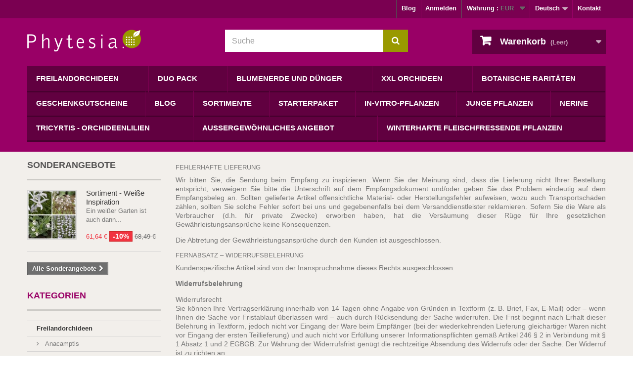

--- FILE ---
content_type: text/html; charset=utf-8
request_url: https://www.phytesia-orchids.com/de/content/30-politique-de-retour-et-remboursement
body_size: 15553
content:
<!DOCTYPE HTML> <!--[if lt IE 7]><html class="no-js lt-ie9 lt-ie8 lt-ie7 " lang="de"><![endif]--> <!--[if IE 7]><html class="no-js lt-ie9 lt-ie8 ie7" lang="de"><![endif]--> <!--[if IE 8]><html class="no-js lt-ie9 ie8" lang="de"><![endif]--> <!--[if gt IE 8]><html class="no-js ie9" lang="de"><![endif]--><html lang="de"><head><meta charset="utf-8"/><title>Rücksendungen und Erstattungen - Phytesia</title><meta name="description" content="Kundenspezifische Artikel sind von der Inanspruchnahme dieses Rechts ausgeschlossen."/><meta name="generator" content="PrestaShop"/><meta name="robots" content="index,follow"/><meta name="viewport" content="width=device-width, minimum-scale=0.25, maximum-scale=1.6, initial-scale=1.0"/><meta name="apple-mobile-web-app-capable" content="yes"/><link rel="icon" type="image/vnd.microsoft.icon" href="/img/favicon.ico?1763668867"/><link rel="shortcut icon" type="image/x-icon" href="/img/favicon.ico?1763668867"/><link rel="stylesheet" href="https://www.phytesia-orchids.com/themes/phytesia/cache/v_195_4ddf318ec15eff26d1e29fd0fe9df911_all.css" type="text/css" media="all"/> <meta property="fb:app_id" content="730379787079501"/><div id="fb-root"></div><meta property="og:type" content="website" /><meta property="og:title" content="R&uuml;cksendungen und Erstattungen" /><meta property="og:image" content="http://www.phytesia-orchids.comhttps://www.phytesia-orchids.com/img/prestashop-logo-1474449812.jpg" /><meta property="og:site_name" content="Phytesia" /><meta property="og:description" content="Kundenspezifische Artikel sind von der Inanspruchnahme dieses Rechts ausgeschlossen." /><meta property="og:url" content="http://www.phytesia-orchids.com/de/content/30-politique-de-retour-et-remboursement" />    <div id="tracker" style="display:none;" hidden="hidden"></div><meta name="facebook-domain-verification" content="phytesia-orchids.com" />  <!--[if IE 8]> 
<script src="https://oss.maxcdn.com/libs/html5shiv/3.7.0/html5shiv.js"></script> 
<script src="https://oss.maxcdn.com/libs/respond.js/1.3.0/respond.min.js"></script> <![endif]-->  </head><body id="cms" class="cms cms-30 cms-politique-de-retour-et-remboursement hide-right-column lang_de"> <noscript> <iframe src="//www.googletagmanager.com/ns.html?id=GTM-WX3QW6" height="0" width="0" style="display:none;visibility:hidden"></iframe> </noscript>  <div id="page"><div class="header-container"> <header id="header"><div class="banner"><div class="container"><div class="row"></div></div></div><div class="nav"><div class="container"><div class="row"> <nav><div id="contact-link"> <a href="https://www.phytesia-orchids.com/de/contactez-nous" title="Contact Us">Kontakt</a></div><div id="languages-block-top" class="languages-block"><div class="current"> <span>Deutsch</span></div><ul id="first-languages" class="languages-block_ul toogle_content"><li > <a href="https://www.phytesia-orchids.com/fr/content/30-politique-de-retour-et-remboursement" title="Français (French)"> <span>Français</span> </a></li><li class="selected"> <span>Deutsch</span></li><li > <a href="https://www.phytesia-orchids.com/nl/content/30-politique-de-retour-et-remboursement" title="Nederlands (Dutch)"> <span>Nederlands</span> </a></li><li > <a href="https://www.phytesia-orchids.com/en/content/30-politique-de-retour-et-remboursement" title="English (United States)"> <span>English</span> </a></li><li > <a href="https://www.phytesia-orchids.com/it/content/30-politique-de-retour-et-remboursement" title="Italien"> <span>Italien</span> </a></li></ul></div><div id="currencies-block-top"><form id="setCurrency" action="/de/content/30-politique-de-retour-et-remboursement" method="post"><div class="current"> <input type="hidden" name="id_currency" id="id_currency" value=""/> <input type="hidden" name="SubmitCurrency" value="" /> <span class="cur-label">Währung :</span> <strong>EUR</strong></div><ul id="first-currencies" class="currencies_ul toogle_content"><li > <a href="javascript:setCurrency(2);" rel="nofollow" title="British Pounds"> British Pounds </a></li><li > <a href="javascript:setCurrency(3);" rel="nofollow" title="Croatian Kuna"> Croatian Kuna </a></li><li class="selected"> <a href="javascript:setCurrency(1);" rel="nofollow" title="Euro"> Euro </a></li></ul></form></div><div class="header_user_info"> <a class="login" href="https://www.phytesia-orchids.com/de/mein-konto" rel="nofollow" title="Anmelden zu Ihrem Kundenbereich"> Anmelden </a></div><div class="prestablog-nav-top"> <a href="https://www.phytesia-orchids.com/de/blog"> Blog </a></div></nav></div></div></div><div><div class="container"><div class="row"><div id="header_logo"> <a href="http://www.phytesia-orchids.com/" title="Phytesia"> <img class="logo img-responsive" src="https://www.phytesia-orchids.com/themes/phytesia/img/phytesia-neg.png" alt="Phytesia" width="230" height="45"/> </a></div><div id="search_block_top" class="col-sm-4 clearfix"><form id="searchbox" method="get" action="https://www.phytesia-orchids.com/de/recherche" > <input type="hidden" name="controller" value="search" /> <input type="hidden" name="orderby" value="position" /> <input type="hidden" name="orderway" value="desc" /> <input class="search_query form-control" type="text" id="search_query_top" name="search_query" placeholder="Suche" value="" /> <button type="submit" name="submit_search" class="btn btn-default button-search"> <span>Suche</span> </button></form></div><div class="col-sm-4 clearfix"><div class="shopping_cart"> <a href="https://www.phytesia-orchids.com/de/commande-rapide" title="Zum Warenkorb" rel="nofollow"> <b>Warenkorb</b> <span class="ajax_cart_quantity unvisible">0</span> <span class="ajax_cart_product_txt unvisible">Artikel</span> <span class="ajax_cart_product_txt_s unvisible">Artikel</span> <span class="ajax_cart_total unvisible"> </span> <span class="ajax_cart_no_product">(Leer)</span> </a><div class="cart_block block exclusive"><div class="block_content"><div class="cart_block_list"><p class="cart_block_no_products"> Keine Artikel</p><div class="cart-prices"><div class="cart-prices-line first-line"> <span class="price cart_block_shipping_cost ajax_cart_shipping_cost"> versandkostenfrei </span> <span> Versand </span></div><div class="cart-prices-line"> <span class="price cart_block_tax_cost ajax_cart_tax_cost">0,00 €</span> <span>MwSt.</span></div><div class="cart-prices-line last-line"> <span class="price cart_block_total ajax_block_cart_total">0,00 €</span> <span>Gesamt</span></div></div><p class="cart-buttons"> <a id="button_order_cart" class="btn btn-default button button-small" href="https://www.phytesia-orchids.com/de/commande-rapide" title="Warenkorb anzeigen" rel="nofollow"> <span> Warenkorb anzeigen<i class="icon-chevron-right right"></i> </span> </a></p></div></div></div></div></div><div id="layer_cart"><div class="clearfix"><div class="layer_cart_product col-xs-12 col-md-6"> <span class="cross" title="Fenster schließen"></span><h2> <i class="icon-ok"></i>Artikel wurde in den Korb gelegt</h2><div class="product-image-container layer_cart_img"></div><div class="layer_cart_product_info"> <span id="layer_cart_product_title" class="product-name"></span> <span id="layer_cart_product_attributes"></span><div> <strong class="dark">Menge</strong> <span id="layer_cart_product_quantity"></span></div><div> <strong class="dark">Gesamt</strong> <span id="layer_cart_product_price"></span></div></div></div><div class="layer_cart_cart col-xs-12 col-md-6"><h2> <span class="ajax_cart_product_txt_s unvisible"> Sie haben <span class="ajax_cart_quantity">0</span> Artikel in Ihrem Warenkorb. </span> <span class="ajax_cart_product_txt "> Es gibt 1 Artikel in Ihrem Warenkorb. </span></h2><div class="layer_cart_row"> <strong class="dark"> Gesamt Artikel </strong> <span class="ajax_block_products_total"> </span></div><div class="layer_cart_row"> <strong class="dark"> Versandkosten&nbsp; </strong> <span class="ajax_cart_shipping_cost"> versandkostenfrei </span></div><div class="layer_cart_row"> <strong class="dark">MwSt.</strong> <span class="price cart_block_tax_cost ajax_cart_tax_cost">0,00 €</span></div><div class="layer_cart_row"> <strong class="dark"> Gesamt </strong> <span class="ajax_block_cart_total"> </span></div><div class="button-container"> <span class="continue btn btn-default button exclusive-medium" title="Einkauf fortsetzen"> <span> <i class="icon-chevron-left left"></i>Einkauf fortsetzen </span> </span> <a class="btn btn-default button button-medium" href="https://www.phytesia-orchids.com/de/commande-rapide" title="Zur Kasse" rel="nofollow"> <span> Zur Kasse<i class="icon-chevron-right right"></i> </span> </a></div></div></div><div class="crossseling"></div></div><div class="layer_cart_overlay"></div><div id="block_top_menu" class="sf-contener clearfix col-lg-12"><div class="cat-title">Kategorien</div><ul class="sf-menu clearfix menu-content"><li><a href="https://www.phytesia-orchids.com/de/30-freilandorchideen" title="Freilandorchideen">Freilandorchideen</a><ul><li><a href="https://www.phytesia-orchids.com/de/49-anacamptis" title="Anacamptis">Anacamptis</a></li><li><a href="https://www.phytesia-orchids.com/de/17-bletilla" title="Bletilla">Bletilla</a></li><li><a href="https://www.phytesia-orchids.com/de/18-calanthe" title="Calanthe">Calanthe</a></li><li><a href="https://www.phytesia-orchids.com/de/19-calopogon" title="Calopogon">Calopogon</a></li><li><a href="https://www.phytesia-orchids.com/de/31-coeloglossum" title="Coeloglossum">Coeloglossum</a></li><li><a href="https://www.phytesia-orchids.com/de/20-cypripedium-frauenschuh" title="Cypripedium - Frauenschuh">Cypripedium - Frauenschuh</a></li><li><a href="https://www.phytesia-orchids.com/de/21-cypripedium-hybriden-" title="Cypripedium Hybriden ">Cypripedium Hybriden </a></li><li><a href="https://www.phytesia-orchids.com/de/22-dactylorhiza-knabenkraut" title="Dactylorhiza - Knabenkraut">Dactylorhiza - Knabenkraut</a></li><li><a href="https://www.phytesia-orchids.com/de/23-epipactis-stendelwurz" title="Epipactis - Stendelwurz">Epipactis - Stendelwurz</a></li><li><a href="https://www.phytesia-orchids.com/de/50-goodyera-netzblatt" title="Goodyera - Netzblatt ">Goodyera - Netzblatt </a></li><li><a href="https://www.phytesia-orchids.com/de/24-gymnadenia-hendelwurz" title="Gymnadenia - Hendelwurz">Gymnadenia - Hendelwurz</a></li><li><a href="https://www.phytesia-orchids.com/de/36-himantoglossum" title="Himantoglossum">Himantoglossum</a></li><li><a href="https://www.phytesia-orchids.com/de/32-listera" title="Listera">Listera</a></li><li><a href="https://www.phytesia-orchids.com/de/46-ophrys-ragwurz" title="Ophrys - Ragwurz">Ophrys - Ragwurz</a></li><li><a href="https://www.phytesia-orchids.com/de/25-orchis-knabenkraut" title="Orchis - Knabenkraut">Orchis - Knabenkraut</a></li><li><a href="https://www.phytesia-orchids.com/de/33-platanthera-kuckucksblume-waldhyazinthe" title="Platanthera - Kuckucksblume - Waldhyazinthe">Platanthera - Kuckucksblume - Waldhyazinthe</a></li><li><a href="https://www.phytesia-orchids.com/de/26-pleione-tibetorchidee" title="Pleione - Tibetorchidee">Pleione - Tibetorchidee</a></li><li><a href="https://www.phytesia-orchids.com/de/27-pogonia-moorpogonie" title="Pogonia - Moorpogonie">Pogonia - Moorpogonie</a></li><li><a href="https://www.phytesia-orchids.com/de/42-serapia-zungenstendel" title="Serapia - Zungenstendel">Serapia - Zungenstendel</a></li><li><a href="https://www.phytesia-orchids.com/de/28-spiranthes-drehwurz" title="Spiranthes - Drehwurz">Spiranthes - Drehwurz</a></li></ul></li><li><a href="https://www.phytesia-orchids.com/de/35-duo-pack" title="Duo Pack">Duo Pack</a></li><li><a href="https://www.phytesia-orchids.com/de/29-blumenerde-und-duenger" title="Blumenerde und Dünger ">Blumenerde und Dünger </a></li><li><a href="https://www.phytesia-orchids.com/de/39-xxl-orchideen" title="XXL Orchideen">XXL Orchideen</a></li><li><a href="https://www.phytesia-orchids.com/de/48-botanische-raritaeten" title="Botanische Raritäten ">Botanische Raritäten </a></li><li><a href="https://www.phytesia-orchids.com/de/40-geschenkgutscheine" title="Geschenkgutscheine">Geschenkgutscheine</a></li><li><a href="https://phytesia-orchids.com/de/blog" onclick="return !window.open(this.href);" title="Blog">Blog</a></li><li><a href="https://www.phytesia-orchids.com/de/34-sortimente" title="Sortimente">Sortimente</a></li><li><a href="https://www.phytesia-orchids.com/de/47-starterpaket" title="Starterpaket">Starterpaket</a></li><li><a href="https://www.phytesia-orchids.com/de/55-in-vitro-pflanzen" title="In-vitro-Pflanzen">In-vitro-Pflanzen</a></li><li><a href="https://www.phytesia-orchids.com/de/53-junge-pflanzen" title="Junge Pflanzen">Junge Pflanzen</a></li><li><a href="https://www.phytesia-orchids.com/de/52-nerine" title="Nerine">Nerine</a></li><li><a href="https://www.phytesia-orchids.com/de/54-tricyrtis-orchideenlilien" title="Tricyrtis - Orchideenlilien">Tricyrtis - Orchideenlilien</a></li><li><a href="https://www.phytesia-orchids.com/de/44-aussergewoehnliches-angebot" title="Außergewöhnliches Angebot">Außergewöhnliches Angebot</a></li><li><a href="https://www.phytesia-orchids.com/de/56-winterharte-fleischfressende-pflanzen" title="Winterharte fleischfressende Pflanzen">Winterharte fleischfressende Pflanzen</a></li></ul></div><div class="bootstrap"></div></div></div></div> </header></div><div class="columns-container"><div id="columns" class="container"><div id="slider_row" class="row"><div id="top_column" class="center_column col-xs-12 col-sm-12"></div></div><div class="row"><div id="left_column" class="column col-xs-12 col-sm-3"><div id="special_block_right" class="block"><p class="title_block"> <a href="https://www.phytesia-orchids.com/de/Sonderangebote" title="Sonderangebote"> Sonderangebote </a></p><div class="block_content products-block"><ul><li class="clearfix"> <a class="products-block-image" href="https://www.phytesia-orchids.com/de/sortimente/225-sortiment-weisse-inspiration.html"> <img class="replace-2x img-responsive" src="https://www.phytesia-orchids.com/1591-small_default/sortiment-weisse-inspiration.jpg" alt="Sortiment - Weiße Inspiration" title="Sortiment - Weiße Inspiration" /> </a><div class="product-content"><h5> <a class="product-name" href="https://www.phytesia-orchids.com/de/sortimente/225-sortiment-weisse-inspiration.html" title="Sortiment - Weiße Inspiration"> Sortiment - Weiße Inspiration </a></h5><p class="product-description"> Ein weißer Garten ist auch dann...</p><div class="price-box"> <span class="price special-price"> 61,64 € </span> <span class="price-percent-reduction">-10%</span> <span class="old-price"> 68,49 € </span></div></div></li></ul><div> <a class="btn btn-default button button-small" href="https://www.phytesia-orchids.com/de/Sonderangebote" title="Alle Sonderangebote"> <span>Alle Sonderangebote<i class="icon-chevron-right right"></i></span> </a></div></div></div><div id="categories_block_left" class="block"><h2 class="title_block"> Kategorien</h2><div class="block_content"><ul class="tree "><li > <a href="https://www.phytesia-orchids.com/de/30-freilandorchideen" title="Entdecken Sie das Beste der Freilandorchideen: Anacamptis, Bletilla, Calanthe, Cypripedium, Dactylorhiza, Epipactis, Gymnadenia, Ophrys, Orchis, Pleione, Pogonia, Serapia, Spiranthes....."> Freilandorchideen </a><ul><li > <a href="https://www.phytesia-orchids.com/de/49-anacamptis" title="Die Gattung Anacamptis ist in Europa weit verbreitet und umfasst lichtliebende Arten, von denen einige trockene Kalkböden und andere feuchte Überschwemmungswiesen oder Torfmoore bevorzugen."> Anacamptis </a></li><li > <a href="https://www.phytesia-orchids.com/de/17-bletilla" title="Die auch als&nbsp; Japan-Orchidee &nbsp;bezeichnete,&nbsp; Bletilla&nbsp; ist eine Gattung von&nbsp; Freilandorchideen , welche aus dem ostasiatischen Raum stammt und aus bis zu 9 Arten besteht.&nbsp; Perfekt für &#039;Anfänger&#039; &nbsp; geeignet gehört sie zu denjenigen terrestrischen Orchideen, die sehr leicht im Garten gehalten werden können.&nbsp;&nbsp; &nbsp; &nbsp; &nbsp; &nbsp; &nbsp; &nbsp; &nbsp; &nbsp; &nbsp;&nbsp;"> Bletilla </a></li><li > <a href="https://www.phytesia-orchids.com/de/18-calanthe" title="Calanthe sind in Japan wegen ihrer scheinbar unendlichen Farbvielfalt sehr beliebte Gartenorchideen.&nbsp; Einige Arten verfügen darüber hinaus über einen sehr angenehmen Duft. Calanthe sind eine ausgezeichnete Wahl für die Kultivierung in einem Topf auf der Terrasse, da sie die längste Blütezeit unter den Staudenorchideen aufweisen.&nbsp;"> Calanthe </a></li><li > <a href="https://www.phytesia-orchids.com/de/19-calopogon" title=""> Calopogon </a></li><li > <a href="https://www.phytesia-orchids.com/de/31-coeloglossum" title=""> Coeloglossum </a></li><li > <a href="https://www.phytesia-orchids.com/de/20-cypripedium-frauenschuh" title="Cypripedium sind die kälteresistentesten Gartenorchideen. Die meisten Arten überstehen Temperaturen von unter -30°C ohne Bedenken."> Cypripedium - Frauenschuh </a></li><li > <a href="https://www.phytesia-orchids.com/de/21-cypripedium-hybriden-" title="Cypripedium-Hybriden sind das Ergebnis der Kreuzung von 2 wilden oder botanischen Arten und zeichnen sich in der Regel durch erhöhte Vitalität (Hybride Vitalität) aus.&nbsp;Sie vermehren sich sowohl in Pflanztöpfen als auch im Garten sehr schnell und eignen sich ideal für Anfänger oder für all diejenigen, die schnell große Beete haben möchten."> Cypripedium Hybriden </a></li><li > <a href="https://www.phytesia-orchids.com/de/22-dactylorhiza-knabenkraut" title="Dactylorhiza sind terrestrische Orchideen, die in vielen Teilen Europas wild verbreitet sind. Sie sind sehr robust und verfügen über eine ausgezeichnete Frosthärte."> Dactylorhiza - Knabenkraut </a></li><li > <a href="https://www.phytesia-orchids.com/de/23-epipactis-stendelwurz" title="Epipactis sind winterharte und leicht zu kultivierende Erdorchideen, die von Ende Mai bis Juli orchideentypische Blütenschäfte in variablen Farben zeigen. Epipactis gehören zu den am stärksten wuchernden Orchideen.&nbsp;"> Epipactis - Stendelwurz </a></li><li > <a href="https://www.phytesia-orchids.com/de/50-goodyera-netzblatt" title="Die Gattung Goodyera, allgemein als Jadeorchideen bekannt, ist eine Gattung terrestrischer Orchideen mit etwa 100 Arten, von denen nur eine in Europa heimisch ist."> Goodyera - Netzblatt </a></li><li > <a href="https://www.phytesia-orchids.com/de/24-gymnadenia-hendelwurz" title="Gymnadenia sind wilde Orchideen, die auf dem europäischen Kontinent sehr häufig vorkommen."> Gymnadenia - Hendelwurz </a></li><li > <a href="https://www.phytesia-orchids.com/de/36-himantoglossum" title="Himantoglossum ist eine Gattung von Erdorchideen, die in Europa, Südwestasien und Nordafrika beheimatet sind."> Himantoglossum </a></li><li > <a href="https://www.phytesia-orchids.com/de/32-listera" title=""> Listera </a></li><li > <a href="https://www.phytesia-orchids.com/de/46-ophrys-ragwurz" title="Als europäische Orchideen von bescheidener Größe gehören die Ophrys zu den am höchsten entwickelten Orchideen.&nbsp; Eine Koevolution der Blume und ihres Bestäubers hat dazu geführt, dass die Orchidee wie ein Insekt aussieht!"> Ophrys - Ragwurz </a></li><li > <a href="https://www.phytesia-orchids.com/de/25-orchis-knabenkraut" title="Diese hauptsächlich europäische Gattung enthält Arten mit sehr unterschiedlichen Formen und Farben. Aus ihrer Blattrosette entspringt ein dichter Blütenstand, der aus spektakulären, zart geschnittenen Blüten besteht. Orchis haben eine Sommerruhe, während des Sommers ist keine Vegetation zu sehen."> Orchis - Knabenkraut </a></li><li > <a href="https://www.phytesia-orchids.com/de/33-platanthera-kuckucksblume-waldhyazinthe" title="Platanthera ist eine Gattung terrestrischer Orchideen mit etwa 100 Arten, die in den gemäßigten Zonen Nordamerikas, Europas, Asiens und Nordafrikas verbreitet sind."> Platanthera - Kuckucksblume - Waldhyazinthe </a></li><li > <a href="https://www.phytesia-orchids.com/de/26-pleione-tibetorchidee" title="Pleione sind reizende, im Frühjahr blühende Orchideen, die sich recht einfach kultivieren lassen, wenn man einen geschützten Garten oder Balkon hat. Obwohl diese Orchideen klein sind, haben sie Blüten, die durch ihre Größe (bis zu 15 cm) oder ihre Farben sehr beeindruckend sind."> Pleione - Tibetorchidee </a></li><li > <a href="https://www.phytesia-orchids.com/de/27-pogonia-moorpogonie" title="Pogonia sind Wasserorchideen, die sehr frostbeständig sind. Sie werden die feuchten Bereiche Ihres Gartens schätzen (Teich, Bachufer, ...).&nbsp;"> Pogonia - Moorpogonie </a></li><li > <a href="https://www.phytesia-orchids.com/de/42-serapia-zungenstendel" title="Serapia sind wunderschöne europäische Orchideen, die im Mittelmeerraum endemisch sind. Obwohl sie recht unbekannt sind, findet man sie regelmäßig in Frankreich und anderen Mittelmeerländern. Die Gattung Serapia umfasst mehr als 20 Arten, von denen viele duftend sind."> Serapia - Zungenstendel </a></li><li class="last"> <a href="https://www.phytesia-orchids.com/de/28-spiranthes-drehwurz" title="Die Spiranthes bilden eine besonders originelle Gruppe von Erdorchideen. Die Morphologie ihres spiralförmigen, flechtartigen Blütenstandes macht sie besonders anmutig und elegant."> Spiranthes - Drehwurz </a></li></ul></li><li > <a href="https://www.phytesia-orchids.com/de/29-blumenerde-und-duenger" title="Wie pflanzt und pflegt man eine Gartenorchidee richtig? Entdecken Sie unsere Erden, Substrate und Dünger für die Pflege von Freilandorchideen in Ihrem Garten..... &nbsp;"> Blumenerde und Dünger </a></li><li > <a href="https://www.phytesia-orchids.com/de/39-xxl-orchideen" title="Orchideen dieser Kategorie (XXL) sind außergewöhnlich große motive. XXL-Orchideen haben&nbsp; mindestens 6 bis 8 Blütentriebe . Sie werden schon im ersten Jahr für eine außergewöhnliche Blüte sorgen."> XXL Orchideen </a></li><li > <a href="https://www.phytesia-orchids.com/de/34-sortimente" title="Sortimente von Gartenorchideen sind vorübergehend verfügbar, um Ihnen bei der Auswahl von Sorten mit komplementären Farben und Tönen zu helfen oder Ihnen lange Blütezeiten zu bieten."> Sortimente </a></li><li > <a href="https://www.phytesia-orchids.com/de/48-botanische-raritaeten" title="Die Orchideen in dieser Kategorie sind botanische Sorten, die extrem selten sind. Einige von ihnen sind empfindliche Pflanzen, die weniger tolerant sind als die Orchideen der Kategorie &quot;Easy Garden&quot;. Sie richten sich eher an ein Publikum von Kennern..."> Botanische Raritäten </a></li><li > <a href="https://www.phytesia-orchids.com/de/47-starterpaket" title="Um Ihnen bei der Auswahl der richtigen Gartenorchidee zu helfen, bieten wir Ihnen eine Reihe von &quot;Starter-Kits&quot; an, die für verschiedene häufig vorkommende Umgebungen geeignet sind. So sollten Sie die idealen Sorten für Ihren Garten finden..."> Starterpaket </a></li><li > <a href="https://www.phytesia-orchids.com/de/35-duo-pack" title="Wenn Sie ein Duo-Pack Gartenorchideen kaufen, erhalten Sie die zweite Pflanze für nur 5,00 Euro..."> Duo Pack </a></li><li > <a href="https://www.phytesia-orchids.com/de/40-geschenkgutscheine" title="Die Phytesia-Geschenkgutscheine (30 bis 150 €), eine einfache Möglichkeit, mit einem einzigartigen Geschenk Freude zu bereiten. Der Empfänger des Geschenkgutscheins wählt selbst die gewünschten Sorten von Gartenorchideen zu einem für ihn passenden Zeitpunkt aus."> Geschenkgutscheine </a></li><li > <a href="https://www.phytesia-orchids.com/de/52-nerine" title="In dieser Kategorie bieten wir gelegentlich andere seltene Pflanzensorten in traditionellen Gartencentern an..."> Nerine </a></li><li > <a href="https://www.phytesia-orchids.com/de/44-aussergewoehnliches-angebot" title="Sonderangebot von&nbsp; 30 % auf die unten aufgeführten Sorten... Um diesen Rabatt zu erhalten, geben Sie &nbsp;bei Ihrer Bestellung den Code „ PHYTESIA30 ” im Feld „Rabattgutschein” ein..."> Außergewöhnliches Angebot </a></li><li > <a href="https://www.phytesia-orchids.com/de/53-junge-pflanzen" title="In dieser Kategorie bieten wir Jungpflanzen an, die in 9-cm-Töpfen gezüchtet werden. Diese Pflanzen müssen noch 1 oder 2 Jahre weiter kultiviert werden, bevor sie die Blühgröße erreichen."> Junge Pflanzen </a></li><li > <a href="https://www.phytesia-orchids.com/de/54-tricyrtis-orchideenlilien" title="Tricyrtis oder Orchideenlilien sind wunderschöne Blumen für Beete im Spätsommer und Herbst (Blütezeit August bis Oktober)."> Tricyrtis - Orchideenlilien </a></li><li > <a href="https://www.phytesia-orchids.com/de/55-in-vitro-pflanzen" title="In dieser Kategorie bieten wir In-vitro-Sämlinge aus unserem Labor......"> In-vitro-Pflanzen </a></li><li class="last"> <a href="https://www.phytesia-orchids.com/de/56-winterharte-fleischfressende-pflanzen" title="In dieser Kategorie bieten wir winterharte fleischfressende Pflanzen an, die an das europäische Klima angepasst sind. Hierbei handelt es sich um Moorbeetpflanzen, die sich hervorragend als Begleiter für varietät von Dactylorhiza und Sumpfporst eignen."> Winterharte fleischfressende Pflanzen </a></li></ul></div></div><div id="new-products_block_right" class="block products_block"><h4 class="title_block"> <a href="https://www.phytesia-orchids.com/de/neue-produkte" title="Neue Artikel">Neue Artikel</a></h4><div class="block_content products-block"><ul class="products"></ul><div> <a href="https://www.phytesia-orchids.com/de/neue-produkte" title="Alle neuen Artikel" class="btn btn-default button button-small"><span>Alle neuen Artikel<i class="icon-chevron-right right"></i></span></a></div></div></div><div class="block"><h4><a href="/index.php?fc=module&module=faq&controller=default" title="Frequently asked questions">FAQ</a></h4><div class="block_content"> Avez vous besoin d'aide ? <a href="/index.php?fc=module&module=faq&controller=default" title="Page des FAQ">Consultez notre page dédiée aux FAQ.</a></div></div></div><div id="center_column" class="center_column col-xs-12 col-sm-9"><div class="rte"><h5>FEHLERHAFTE LIEFERUNG</h5><p>Wir bitten Sie, die Sendung beim Empfang zu inspizieren. Wenn Sie der Meinung sind, dass die Lieferung nicht Ihrer Bestellung entspricht, verweigern Sie bitte die Unterschrift auf dem Empfangsdokument und/oder geben Sie das Problem eindeutig auf dem Empfangsbeleg an. Sollten gelieferte Artikel offensichtliche Material- oder Herstellungsfehler aufweisen, wozu auch Transportschäden zählen, sollten Sie solche Fehler sofort bei uns und gegebenenfalls bei dem Versanddienstleister reklamieren. Sofern Sie die Ware als Verbraucher (d.h. für private Zwecke) erworben haben, hat die Versäumung dieser Rüge für Ihre gesetzlichen Gewährleistungsansprüche keine Konsequenzen.</p><p>Die Abtretung der Gewährleistungsansprüche durch den Kunden ist ausgeschlossen.</p><h5>FERNABSATZ – WIDERRUFSBELEHRUNG</h5><p>Kundenspezifische Artikel sind von der Inanspruchnahme dieses Rechts ausgeschlossen.</p><p><strong>Widerrufsbelehrung</strong></p><p>Widerrufsrecht<br />Sie können Ihre Vertragserklärung innerhalb von 14 Tagen ohne Angabe von Gründen in Textform (z. B. Brief, Fax, E-Mail) oder – wenn Ihnen die Sache vor Fristablauf überlassen wird – auch durch Rücksendung der Sache widerrufen. Die Frist beginnt nach Erhalt dieser Belehrung in Textform, jedoch nicht vor Eingang der Ware beim Empfänger (bei der wiederkehrenden Lieferung gleichartiger Waren nicht vor Eingang der ersten Teillieferung) und auch nicht vor Erfüllung unserer Informationspflichten gemäß Artikel 246 § 2 in Verbindung mit § 1 Absatz 1 und 2 EGBGB. Zur Wahrung der Widerrufsfrist genügt die rechtzeitige Absendung des Widerrufs oder der Sache. Der Widerruf ist zu richten an:</p><p><strong>Widerrufsfolgen</strong><br />Im Falle eines wirksamen Widerrufs sind die beiderseits empfangenen Leistungen zurückzugewähren und ggf. erfolgte Nutzung (z. B. Zinsen) herauszugeben. Können Sie uns die empfangene Leistung sowie Nutzungen (z. B. Gebrauchsvorteile) nicht oder teilweise nicht oder nur in verschlechtertem Zustand zurückgewähren beziehungsweise herausgeben, müssen Sie uns insoweit Wertersatz leisten. Für die Verschlechterung der Sache und für erfolgte Nutzung müssen Sie Wertersatz nur leisten, soweit die Nutzung oder Verschlechterung auf einen Umgang mit der Sache zurückzuführen ist, der über die Prüfung der Eigenschaften und der Funktionsweise hinausgeht. Wertersatz für erfolgte Nutzung müssen Sie nur leisten, soweit Sie die Ware in einer Art und Weise genutzt haben, die über die Prüfung der Eigenschaften und der Funktionsweise hinausgeht. Unter „Prüfung der Eigenschaften und der Funktionsweise“ versteht man das Testen und Ausprobieren der jeweiligen Ware, wie es etwa im Ladengeschäft möglich und üblich ist. Sie haben die regelmäßigen Kosten der Rücksendung zu tragen, wenn die gelieferte Ware der bestellten entspricht und wenn der Preis der zurückzusendenden Sache einen Betrag von 40 Euro nicht übersteigt oder wenn Sie bei einem höheren Preis der Sache zum Zeitpunkt des Widerrufs noch nicht die Gegenleistung oder eine vertraglich vereinbarte Teilzahlung erbracht haben. Anderenfalls ist die Rücksendung für Sie kostenfrei. Verpflichtungen zur Erstattung von Zahlungen müssen innerhalb von 30 Tagen erfüllt werden. Die Frist beginnt für Sie mit der Absendung Ihrer Widerrufserklärung oder der Sache, für uns mit deren Empfang.</p><p><strong>Ende der Widerrufsbelehrung</strong></p><p>Details zur Rücksendung finden Sie hier:</p><p><strong>Schritt 1:</strong>&nbsp;&nbsp; Bitte wenden Sie sich per E-Mail unter der E-Mail-Anschrift: customerservice@eshopinvest.eu an unseren Kundenservice. Geben Sie bitte in dieser E-Mail Ihre Auftragsnummer an. Wir schicken Ihnen dann unsere Rücksenderichtlinien per E-Mail zu. Wir informieren Sie, da die Rücksendung zu Ihren Lasten geht, in dieser E-Mail über die Kosten der Rücksendung.</p><p><strong><strong>Schritt 2:</strong>&nbsp;&nbsp;</strong>&nbsp;Verpacken Sie bitte die Artikel, die Sie zurückschicken möchten (es können lediglich unbenutzte Artikel in der Originalverpackung sowie mit den Originaletiketten, -zubehören, der Gebrauchsanweisung und den Gewährleistungsunterlagen zurückgeschickt werden.). Die Originalverpackung schützt den Inhalt des Pakets während des Transports vor Beschädigungen.</p><p><strong>Schritt 3:</strong>&nbsp;&nbsp; Dann drucken Sie bitte das Rücksendeetikett aus und kleben dieses auf Ihr (e) Paket / Pakete, die Sie zurückschicken möchten. Das Rücksendeetikett beinhaltet sämtliche erforderliche Daten, die für einen reibungslosen Transport erforderlich sind (also Ihre Personendaten, unsere Lieferanschrift sowie den Namen des Spediteurs).</p><p><strong>Schritt 4:</strong>&nbsp;&nbsp; Sollten nach Schritt 3 Fragen auftreten, so stehen wir Ihnen diesbezüglich gerne zur Verfügung. Sollten Sie keine weiteren Fragen haben, so schicken Sie uns die Artikel bitte innerhalb von 7 Tagen zurück.</p><p><strong>Schritt 5:</strong>&nbsp;&nbsp; Wir rückerstatten Ihnen, soweit sich die an uns zurückgeschickten Artikel in einem guten Zustand befinden, den Kaufpreis dann innerhalb von 30 Tagen. Sollten die an uns zurückgeschickten Artikel unvollständig oder beschädigt sein, so werden wir Ihnen mitteilen, dass wir Ihre Rücksendung nicht annehmen können.</p><p>Es können lediglich Waren, die online auf unserer Website erworben wurden, zurückgeschickt werden. Für den Fall, dass Sie einen Artikel in einem unserer Geschäfte erworben haben, wenden Sie sich im Falle einer Rückgabe bitte an das betreffende Geschäft.&nbsp;</p></div> <br /></div></div></div></div><div class="footer-container"> <footer id="footer" class="container"><div class="row"><div id="newsletter_block_left" class="block"><h4>Newsletter</h4><div class="block_content"><form action="https://www.phytesia-orchids.com/de/" method="post"><div class="form-group" > <input class="inputNew form-control grey newsletter-input" id="newsletter-input" type="text" name="email" size="18" value="Geben Sie Ihre E-Mail-Adresse ein" /> <button type="submit" name="submitNewsletter" class="btn btn-default button button-small"> <span>OK</span> </button> <input type="hidden" name="action" value="0" /></div></form></div></div><section id="social_block"><ul><li class="facebook"> <a target="_blank" href="https://www.facebook.com/Gardenorchids"> <span>Facebook</span> </a></li><li class="twitter"> <a target="_blank" href="https://twitter.com/Phytesia"> <span>Twitter</span> </a></li></ul><h4>Folgen Sie uns</h4> </section><div class="clearfix"></div><section class="footer-block col-xs-12 col-sm-2" id="block_various_links_footer"><h4>Phytesia</h4><ul class="toggle-footer"><li class="item"> <a href="https://www.phytesia-orchids.com/de/contactez-nous" title="Kontakt"> Kontakt </a></li><li class="item"> <a href="https://www.phytesia-orchids.com/de/content/4-Der-Spezialist-der-Gartenorchideen" title="Der Spezialist der Gartenorchideen"> Der Spezialist der Gartenorchideen </a></li><li class="item"> <a href="https://www.phytesia-orchids.com/de/content/10--offnungszeiten" title="Öffnungszeiten unserer Gewächshäuser"> Öffnungszeiten unserer Gewächshäuser </a></li><li class="item"> <a href="https://www.phytesia-orchids.com/de/content/6-our-quality-guaranteed" title="Unsere Verpflichtungen"> Unsere Verpflichtungen </a></li><li class="item"> <a href="https://www.phytesia-orchids.com/de/content/1-conditions-generales-de-livraison" title="Lieferbedingungen"> Lieferbedingungen </a></li><li class="item"> <a href="https://www.phytesia-orchids.com/de/content/5-paiement-securise" title="Sichere Zahlung"> Sichere Zahlung </a></li><li class="item"> <a href="https://www.phytesia-orchids.com/de/content/3-sales-terms-conditions" title="Allgemeine Geschäftsbedingungen"> Allgemeine Geschäftsbedingungen </a></li><li class="item"> <a href="https://www.phytesia-orchids.com/de/content/7-faq" title="FAQ"> FAQ </a></li><li class="item"> <a href="https://www.phytesia-orchids.com/de/content/8-blog" title="Our blog"> Our blog </a></li><li class="item"> <a href="https://www.phytesia-orchids.com/de/content/30-politique-de-retour-et-remboursement" title="Rücksendungen und Erstattungen"> Rücksendungen und Erstattungen </a></li><li> <a href="https://www.phytesia-orchids.com/de/plan-du-site" title="Sitemap"> Sitemap </a></li></ul> </section><section class="bottom-footer col-xs-12"><div> &copy; <a class="_blank" href="http://www.phytesia.com">Phytesia SA</a>. — TVA: BE 0479 449 917</div> </section><section id="block_contact_infos" class="footer-block col-xs-12 col-sm-4"><div><h4>Kontakt</h4><ul class="toggle-footer"><li> <i class="icon-map-marker"></i>Phytesia, Campagne de Bêche, 1 4557 Scry (Tinlot) Belgique</li><li> <i class="icon-phone"></i>Rufen Sie uns an: <span>+32 (0)85 21 56 47</span></li><li> <i class="icon-envelope-alt"></i>E-Mail <span><a href="&#109;&#97;&#105;&#108;&#116;&#111;&#58;%69%6e%66%6f@%70%68%79%74%65%73%69%61.%63%6f%6d" >&#x69;&#x6e;&#x66;&#x6f;&#x40;&#x70;&#x68;&#x79;&#x74;&#x65;&#x73;&#x69;&#x61;&#x2e;&#x63;&#x6f;&#x6d;</a></span></li></ul></div> </section> <section class="blockcategories_footer footer-block col-xs-12 col-sm-2"><h4>Kategorien</h4><div class="category_footer toggle-footer"><div class="list"><ul class="tree "><li > <a href="https://www.phytesia-orchids.com/de/30-freilandorchideen" title="Entdecken Sie das Beste der Freilandorchideen: Anacamptis, Bletilla, Calanthe, Cypripedium, Dactylorhiza, Epipactis, Gymnadenia, Ophrys, Orchis, Pleione, Pogonia, Serapia, Spiranthes....."> Freilandorchideen </a><ul><li > <a href="https://www.phytesia-orchids.com/de/49-anacamptis" title="Die Gattung Anacamptis ist in Europa weit verbreitet und umfasst lichtliebende Arten, von denen einige trockene Kalkböden und andere feuchte Überschwemmungswiesen oder Torfmoore bevorzugen."> Anacamptis </a></li><li > <a href="https://www.phytesia-orchids.com/de/17-bletilla" title="Die auch als&nbsp; Japan-Orchidee &nbsp;bezeichnete,&nbsp; Bletilla&nbsp; ist eine Gattung von&nbsp; Freilandorchideen , welche aus dem ostasiatischen Raum stammt und aus bis zu 9 Arten besteht.&nbsp; Perfekt für &#039;Anfänger&#039; &nbsp; geeignet gehört sie zu denjenigen terrestrischen Orchideen, die sehr leicht im Garten gehalten werden können.&nbsp;&nbsp; &nbsp; &nbsp; &nbsp; &nbsp; &nbsp; &nbsp; &nbsp; &nbsp; &nbsp;&nbsp;"> Bletilla </a></li><li > <a href="https://www.phytesia-orchids.com/de/18-calanthe" title="Calanthe sind in Japan wegen ihrer scheinbar unendlichen Farbvielfalt sehr beliebte Gartenorchideen.&nbsp; Einige Arten verfügen darüber hinaus über einen sehr angenehmen Duft. Calanthe sind eine ausgezeichnete Wahl für die Kultivierung in einem Topf auf der Terrasse, da sie die längste Blütezeit unter den Staudenorchideen aufweisen.&nbsp;"> Calanthe </a></li><li > <a href="https://www.phytesia-orchids.com/de/19-calopogon" title=""> Calopogon </a></li><li > <a href="https://www.phytesia-orchids.com/de/31-coeloglossum" title=""> Coeloglossum </a></li><li > <a href="https://www.phytesia-orchids.com/de/20-cypripedium-frauenschuh" title="Cypripedium sind die kälteresistentesten Gartenorchideen. Die meisten Arten überstehen Temperaturen von unter -30°C ohne Bedenken."> Cypripedium - Frauenschuh </a></li><li > <a href="https://www.phytesia-orchids.com/de/21-cypripedium-hybriden-" title="Cypripedium-Hybriden sind das Ergebnis der Kreuzung von 2 wilden oder botanischen Arten und zeichnen sich in der Regel durch erhöhte Vitalität (Hybride Vitalität) aus.&nbsp;Sie vermehren sich sowohl in Pflanztöpfen als auch im Garten sehr schnell und eignen sich ideal für Anfänger oder für all diejenigen, die schnell große Beete haben möchten."> Cypripedium Hybriden </a></li><li > <a href="https://www.phytesia-orchids.com/de/22-dactylorhiza-knabenkraut" title="Dactylorhiza sind terrestrische Orchideen, die in vielen Teilen Europas wild verbreitet sind. Sie sind sehr robust und verfügen über eine ausgezeichnete Frosthärte."> Dactylorhiza - Knabenkraut </a></li><li > <a href="https://www.phytesia-orchids.com/de/23-epipactis-stendelwurz" title="Epipactis sind winterharte und leicht zu kultivierende Erdorchideen, die von Ende Mai bis Juli orchideentypische Blütenschäfte in variablen Farben zeigen. Epipactis gehören zu den am stärksten wuchernden Orchideen.&nbsp;"> Epipactis - Stendelwurz </a></li><li > <a href="https://www.phytesia-orchids.com/de/50-goodyera-netzblatt" title="Die Gattung Goodyera, allgemein als Jadeorchideen bekannt, ist eine Gattung terrestrischer Orchideen mit etwa 100 Arten, von denen nur eine in Europa heimisch ist."> Goodyera - Netzblatt </a></li><li > <a href="https://www.phytesia-orchids.com/de/24-gymnadenia-hendelwurz" title="Gymnadenia sind wilde Orchideen, die auf dem europäischen Kontinent sehr häufig vorkommen."> Gymnadenia - Hendelwurz </a></li><li > <a href="https://www.phytesia-orchids.com/de/36-himantoglossum" title="Himantoglossum ist eine Gattung von Erdorchideen, die in Europa, Südwestasien und Nordafrika beheimatet sind."> Himantoglossum </a></li><li > <a href="https://www.phytesia-orchids.com/de/32-listera" title=""> Listera </a></li><li > <a href="https://www.phytesia-orchids.com/de/46-ophrys-ragwurz" title="Als europäische Orchideen von bescheidener Größe gehören die Ophrys zu den am höchsten entwickelten Orchideen.&nbsp; Eine Koevolution der Blume und ihres Bestäubers hat dazu geführt, dass die Orchidee wie ein Insekt aussieht!"> Ophrys - Ragwurz </a></li><li > <a href="https://www.phytesia-orchids.com/de/25-orchis-knabenkraut" title="Diese hauptsächlich europäische Gattung enthält Arten mit sehr unterschiedlichen Formen und Farben. Aus ihrer Blattrosette entspringt ein dichter Blütenstand, der aus spektakulären, zart geschnittenen Blüten besteht. Orchis haben eine Sommerruhe, während des Sommers ist keine Vegetation zu sehen."> Orchis - Knabenkraut </a></li><li > <a href="https://www.phytesia-orchids.com/de/33-platanthera-kuckucksblume-waldhyazinthe" title="Platanthera ist eine Gattung terrestrischer Orchideen mit etwa 100 Arten, die in den gemäßigten Zonen Nordamerikas, Europas, Asiens und Nordafrikas verbreitet sind."> Platanthera - Kuckucksblume - Waldhyazinthe </a></li><li > <a href="https://www.phytesia-orchids.com/de/26-pleione-tibetorchidee" title="Pleione sind reizende, im Frühjahr blühende Orchideen, die sich recht einfach kultivieren lassen, wenn man einen geschützten Garten oder Balkon hat. Obwohl diese Orchideen klein sind, haben sie Blüten, die durch ihre Größe (bis zu 15 cm) oder ihre Farben sehr beeindruckend sind."> Pleione - Tibetorchidee </a></li><li > <a href="https://www.phytesia-orchids.com/de/27-pogonia-moorpogonie" title="Pogonia sind Wasserorchideen, die sehr frostbeständig sind. Sie werden die feuchten Bereiche Ihres Gartens schätzen (Teich, Bachufer, ...).&nbsp;"> Pogonia - Moorpogonie </a></li><li > <a href="https://www.phytesia-orchids.com/de/42-serapia-zungenstendel" title="Serapia sind wunderschöne europäische Orchideen, die im Mittelmeerraum endemisch sind. Obwohl sie recht unbekannt sind, findet man sie regelmäßig in Frankreich und anderen Mittelmeerländern. Die Gattung Serapia umfasst mehr als 20 Arten, von denen viele duftend sind."> Serapia - Zungenstendel </a></li><li class="last"> <a href="https://www.phytesia-orchids.com/de/28-spiranthes-drehwurz" title="Die Spiranthes bilden eine besonders originelle Gruppe von Erdorchideen. Die Morphologie ihres spiralförmigen, flechtartigen Blütenstandes macht sie besonders anmutig und elegant."> Spiranthes - Drehwurz </a></li></ul></li><li > <a href="https://www.phytesia-orchids.com/de/29-blumenerde-und-duenger" title="Wie pflanzt und pflegt man eine Gartenorchidee richtig? Entdecken Sie unsere Erden, Substrate und Dünger für die Pflege von Freilandorchideen in Ihrem Garten..... &nbsp;"> Blumenerde und Dünger </a></li><li > <a href="https://www.phytesia-orchids.com/de/39-xxl-orchideen" title="Orchideen dieser Kategorie (XXL) sind außergewöhnlich große motive. XXL-Orchideen haben&nbsp; mindestens 6 bis 8 Blütentriebe . Sie werden schon im ersten Jahr für eine außergewöhnliche Blüte sorgen."> XXL Orchideen </a></li><li > <a href="https://www.phytesia-orchids.com/de/34-sortimente" title="Sortimente von Gartenorchideen sind vorübergehend verfügbar, um Ihnen bei der Auswahl von Sorten mit komplementären Farben und Tönen zu helfen oder Ihnen lange Blütezeiten zu bieten."> Sortimente </a></li><li > <a href="https://www.phytesia-orchids.com/de/48-botanische-raritaeten" title="Die Orchideen in dieser Kategorie sind botanische Sorten, die extrem selten sind. Einige von ihnen sind empfindliche Pflanzen, die weniger tolerant sind als die Orchideen der Kategorie &quot;Easy Garden&quot;. Sie richten sich eher an ein Publikum von Kennern..."> Botanische Raritäten </a></li><li > <a href="https://www.phytesia-orchids.com/de/47-starterpaket" title="Um Ihnen bei der Auswahl der richtigen Gartenorchidee zu helfen, bieten wir Ihnen eine Reihe von &quot;Starter-Kits&quot; an, die für verschiedene häufig vorkommende Umgebungen geeignet sind. So sollten Sie die idealen Sorten für Ihren Garten finden..."> Starterpaket </a></li><li > <a href="https://www.phytesia-orchids.com/de/35-duo-pack" title="Wenn Sie ein Duo-Pack Gartenorchideen kaufen, erhalten Sie die zweite Pflanze für nur 5,00 Euro..."> Duo Pack </a></li><li > <a href="https://www.phytesia-orchids.com/de/40-geschenkgutscheine" title="Die Phytesia-Geschenkgutscheine (30 bis 150 €), eine einfache Möglichkeit, mit einem einzigartigen Geschenk Freude zu bereiten. Der Empfänger des Geschenkgutscheins wählt selbst die gewünschten Sorten von Gartenorchideen zu einem für ihn passenden Zeitpunkt aus."> Geschenkgutscheine </a></li><li > <a href="https://www.phytesia-orchids.com/de/52-nerine" title="In dieser Kategorie bieten wir gelegentlich andere seltene Pflanzensorten in traditionellen Gartencentern an..."> Nerine </a></li><li > <a href="https://www.phytesia-orchids.com/de/44-aussergewoehnliches-angebot" title="Sonderangebot von&nbsp; 30 % auf die unten aufgeführten Sorten... Um diesen Rabatt zu erhalten, geben Sie &nbsp;bei Ihrer Bestellung den Code „ PHYTESIA30 ” im Feld „Rabattgutschein” ein..."> Außergewöhnliches Angebot </a></li><li > <a href="https://www.phytesia-orchids.com/de/53-junge-pflanzen" title="In dieser Kategorie bieten wir Jungpflanzen an, die in 9-cm-Töpfen gezüchtet werden. Diese Pflanzen müssen noch 1 oder 2 Jahre weiter kultiviert werden, bevor sie die Blühgröße erreichen."> Junge Pflanzen </a></li><li > <a href="https://www.phytesia-orchids.com/de/54-tricyrtis-orchideenlilien" title="Tricyrtis oder Orchideenlilien sind wunderschöne Blumen für Beete im Spätsommer und Herbst (Blütezeit August bis Oktober)."> Tricyrtis - Orchideenlilien </a></li><li > <a href="https://www.phytesia-orchids.com/de/55-in-vitro-pflanzen" title="In dieser Kategorie bieten wir In-vitro-Sämlinge aus unserem Labor......"> In-vitro-Pflanzen </a></li><li class="last"> <a href="https://www.phytesia-orchids.com/de/56-winterharte-fleischfressende-pflanzen" title="In dieser Kategorie bieten wir winterharte fleischfressende Pflanzen an, die an das europäische Klima angepasst sind. Hierbei handelt es sich um Moorbeetpflanzen, die sich hervorragend als Begleiter für varietät von Dactylorhiza und Sumpfporst eignen."> Winterharte fleischfressende Pflanzen </a></li><li class="item"> <a href="https://www.phytesia-orchids.com/de/Sonderangebote" title="Specials"> Specials </a></li><li class="item"> <a href="https://www.phytesia-orchids.com/de/neue-produkte" title="New products"> New products </a></li><li class="item"> <a href="https://www.phytesia-orchids.com/de/Meistverkaufte-Produkte" title="Top sellers"> Top sellers </a></li></ul></div></div> </section><section class="footer-block col-xs-12 col-sm-2"><h4><a href="https://www.phytesia-orchids.com/de/mein-konto" title="Meine persönlichen Daten bearbeiten" rel="nofollow">Ihr Kundenbereich</a></h4><div class="block_content toggle-footer"><ul class="bullet"><li><a href="https://www.phytesia-orchids.com/de/historique-des-commandes" title="Ihre Bestellungen" rel="nofollow">Ihre Bestellungen</a></li><li><a href="https://www.phytesia-orchids.com/de/avoirs" title="Ihre Rückvergütungen" rel="nofollow">Ihre Rückvergütungen</a></li><li><a href="https://www.phytesia-orchids.com/de/adresses" title="Ihre Adressen" rel="nofollow">Ihre Adressen</a></li><li><a href="https://www.phytesia-orchids.com/de/identite" title="Meine persönliche Daten verwalten." rel="nofollow">Ihre persönlichen Daten</a></li><li><a href="https://www.phytesia-orchids.com/de/bons-de-reduction" title="Ihre Gutscheine" rel="nofollow">Ihre Gutscheine</a></li></ul></div> </section> <section class="footer-block col-xs-12 col-sm-2"><h4>My lists</h4><div class="block_content toggle-footer"><ul class="bullet"><li><a href="https://www.phytesia-orchids.com/de/module/blockwishlist/mywishlist" title="My wishlists" rel="nofollow">My wishlists</a></li><li><a href="https://www.phytesia-orchids.com/de/module/mailalerts/account" title="My alerts" rel="nofollow">My alerts</a></li><li><a href="https://www.phytesia-orchids.com/de/module/favoriteproducts/account" title="My favorite products" rel="nofollow">My favorite products</a></li><li><a href="https://www.phytesia-orchids.com/de/module/loyalty/default?process=summary" title="My loyalty points" rel="nofollow">My loyalty points</a></li></ul></div> </section><div class="bootstrap"></div>   </div> </footer></div></div>
<script type="text/javascript">/* <![CDATA[ */;var CUSTOMIZE_TEXTFIELD=1;var FancyboxI18nClose='Schlie&szlig;en';var FancyboxI18nNext='Weiter';var FancyboxI18nPrev='Zur&uuml;ck';var added_to_wishlist='Added to your wishlist.';var ajax_allowed=true;var ajaxsearch=true;var baseDir='https://www.phytesia-orchids.com/';var baseUri='https://www.phytesia-orchids.com/';var blocksearch_type='top';var contentOnly=false;var customizationIdMessage='Benutzereinstellung Nr.';var delete_txt='Löschen';var displayList=false;var favorite_products_url_add='https://www.phytesia-orchids.com/de/module/favoriteproducts/actions?process=add';var favorite_products_url_remove='https://www.phytesia-orchids.com/de/module/favoriteproducts/actions?process=remove';var freeProductTranslation='Gratis!';var freeShippingTranslation='versandkostenfrei';var generated_date=1769619671;var id_lang=2;var img_dir='https://www.phytesia-orchids.com/themes/phytesia/img/';var instantsearch=false;var isGuest=0;var isLogged=0;var loggin_required='Sie müssen angemeldet sein, um Ihre Wunschlisten zu verwalten';var mywishlist_url='https://www.phytesia-orchids.com/de/module/blockwishlist/mywishlist';var page_name='cms';var placeholder_blocknewsletter='Geben Sie Ihre E-Mail-Adresse ein';var priceDisplayMethod=0;var priceDisplayPrecision=2;var quickView=true;var removingLinkText='Diesen Artikel aus meinem Warenkorb entfernen';var roundMode=2;var search_url='https://www.phytesia-orchids.com/de/recherche';var static_token='4415323466baf130daa32164733b5862';var token='97be31f9a52ab8ace405ec0e48b2e6d7';var usingSecureMode=true;var wishlistProductsIds=false;/* ]]> */</script> <script type="text/javascript" src="/js/jquery/jquery-1.11.0.min.js"></script> <script type="text/javascript" src="/js/jquery/jquery-migrate-1.2.1.min.js"></script> <script type="text/javascript" src="/js/jquery/plugins/jquery.easing.js"></script> <script type="text/javascript" src="/js/tools.js"></script> <script type="text/javascript" src="/themes/phytesia/js/global.js"></script> <script type="text/javascript" src="/themes/phytesia/js/autoload/10-bootstrap.min.js"></script> <script type="text/javascript" src="/themes/phytesia/js/autoload/15-jquery.total-storage.min.js"></script> <script type="text/javascript" src="/themes/phytesia/js/autoload/15-jquery.uniform-modified.js"></script> <script type="text/javascript" src="/js/jquery/plugins/fancybox/jquery.fancybox.js"></script> <script type="text/javascript" src="/themes/phytesia/js/products-comparison.js"></script> <script type="text/javascript" src="/themes/phytesia/js/cms.js"></script> <script type="text/javascript" src="/themes/phytesia/js/modules/blockcart/ajax-cart.js"></script> <script type="text/javascript" src="/js/jquery/plugins/jquery.scrollTo.js"></script> <script type="text/javascript" src="/js/jquery/plugins/jquery.serialScroll.js"></script> <script type="text/javascript" src="/js/jquery/plugins/bxslider/jquery.bxslider.js"></script> <script type="text/javascript" src="/themes/phytesia/js/modules/blocknewsletter/blocknewsletter.js"></script> <script type="text/javascript" src="/js/jquery/plugins/autocomplete/jquery.autocomplete.js"></script> <script type="text/javascript" src="/themes/phytesia/js/modules/blocksearch/blocksearch.js"></script> <script type="text/javascript" src="/themes/phytesia/js/modules/blockwishlist/js/ajax-wishlist.js"></script> <script type="text/javascript" src="/modules/ganalytics/views/js/GoogleAnalyticActionLib.js"></script> <script type="text/javascript" src="/modules/favoriteproducts/favoriteproducts.js"></script> <script type="text/javascript" src="/themes/phytesia/js/modules/blocktopmenu/js/hoverIntent.js"></script> <script type="text/javascript" src="/themes/phytesia/js/modules/blocktopmenu/js/superfish-modified.js"></script> <script type="text/javascript" src="/themes/phytesia/js/modules/blocktopmenu/js/blocktopmenu.js"></script> <script type="text/javascript" src="/modules/netreviews/views/js/avisverifies.js"></script> <script type="text/javascript" src="/themes/phytesia/js/tools/treeManagement.js"></script> <script type="text/javascript" src="/modules/facebookpsconnect/views/js/module.js"></script> <script type="text/javascript" src="/modules/flashsalepro/views/js/flipclock.min.js"></script> <script type="text/javascript" src="/modules/flashsalepro/views/js/slick.min.js"></script> <script type="text/javascript" src="/modules/flashsalepro/views/js/front.js"></script> <script type="text/javascript" src="https://cdn.cartsguru.io/fba0bb76-c06e-4038-90d1-d80804b521a6/c.js"></script> <script type="text/javascript" src="https://cdn.popt.in/pixel.js?id=15eb3199c49d0"></script> <script type="text/javascript">/* <![CDATA[ */;(window.gaDevIds=window.gaDevIds||[]).push('d6YPbH');(function(i,s,o,g,r,a,m){i['GoogleAnalyticsObject']=r;i[r]=i[r]||function(){(i[r].q=i[r].q||[]).push(arguments)},i[r].l=1*new Date();a=s.createElement(o),m=s.getElementsByTagName(o)[0];a.async=1;a.src=g;m.parentNode.insertBefore(a,m)})(window,document,'script','//www.google-analytics.com/analytics.js','ga');ga('create','UA-11171423-48','auto');ga('require','ec');;var gts=gts||[];gts.push(["id",""]);gts.push(["badge_position","BOTTOM_RIGHT"]);gts.push(["locale","de"]);gts.push(["google_base_subaccount_id",""]);gts.push(["google_base_country","DE"]);gts.push(["google_base_language","de"]);(function(){var gts=document.createElement("script");gts.type="text/javascript";gts.async=true;gts.src="https://www.googlecommerce.com/trustedstores/api/js";var s=document.getElementsByTagName("script")[0];s.parentNode.insertBefore(gts,s);})();;if(typeof(ajaxCart)!='undefined'){var ajaxCartUpdateCartFunc=ajaxCart.updateCart;ajaxCart.updateCart=function(jsonData){ajaxCartUpdateCartFunc(jsonData);$.post('/index.php?fc=module&module=cartsguru&controller=ajax&method=getTracker&token=4415323466baf130daa32164733b5862').then((resp)=>{document.querySelector('div#tracker').innerHTML=resp.tracker;});}}
else if(typeof(prestashop)!='undefined'){prestashop.on('updateCart',function(event){$.post('/index.php?fc=module&module=cartsguru&controller=ajax&method=getTracker&token=4415323466baf130daa32164733b5862').then((resp)=>{document.querySelector('div#tracker').innerHTML=resp.tracker;});});};;var fbpsc=fbpsc||new FpcModule('fbpsc');fbpsc.msgs={"id":"Sie haben die Anwendungs-ID nicht eingegeben","secret":"Sie haben die Anwendung Secret nicht eingegeben","htmlElement":"Sie haben das html-Element nicht eingegeben","positionName":"Sie haben das Namensfeld nicht ausgef\u00fcllt","padding":"Sie haben das Padding-Element nicht eingegeben oder es handelt sich nicht um eine GANZE ZAHL","margin":"Sie haben das Randelement nicht eingegeben oder es handelt sich nicht um eine GANZE ZAHL","callback":"Sie haben die Callback-Anwendung nicht eingegeben","scope":"Sie haben den Umfang der App-Berechtigungen nicht eingegeben","developerKey":"Sie haben den Entwicklerschl\u00fcssel nicht eingegeben","socialEmail":"Sie haben Ihre E-Mail-Adresse nicht eingegeben","delete":"L\u00f6schen","prefixCode":"Sie m\u00fcssen den Pr\u00e4fix-Code festlegen","voucherAmount":"Sie m\u00fcssen den Gutscheinbetrag festlegen","voucherPercent":"Sie m\u00fcssen den Prozentsatz des Gutscheins festlegen","apiType":"Sie m\u00fcssen eine Anschlussmethode ausw\u00e4hlen","defaultText":"Sie m\u00fcssen den Standardtext eingeben"};fbpsc.sImgUrl='/modules/facebookpsconnect/views/img/';fbpsc.sAdminImgUrl='/img/admin/';fbpsc.sWebService='/modules/facebookpsconnect/ws-facebookpsconnect.php';;var GIFTCARD_IDS=[147,152,158,164,172,177];var GIFTCARD_CART_ITEMS=[];$(document).ready(function(){$('a.ajax_add_to_cart_button').each(function(){for(var i in GIFTCARD_IDS){if(GIFTCARD_IDS[i]==$(this).attr('data-id-product')){$(this).hide();break;}}});for(var i in GIFTCARD_CART_ITEMS){var desc='<div class="product-atributes"><a href="#">'+GIFTCARD_CART_ITEMS[i].desc+'</a></div>';var elt='#cart_block #cart_block_product_'+GIFTCARD_CART_ITEMS[i].id_short+'>.cart-info>.product-name';$(desc).insertAfter(elt);elt='#cart_block #cart_block_product_'+GIFTCARD_CART_ITEMS[i].id_short+'>.cart-images>img';$(elt).attr('src',GIFTCARD_CART_ITEMS[i].link_cart);desc='<small class="cart_ref">Typ: '+GIFTCARD_CART_ITEMS[i].desc+'</small>';elt='#cart_summary .cart_item#product_'+GIFTCARD_CART_ITEMS[i].id_long+'>.cart_description>.product-name';$(desc).insertAfter(elt);elt='#cart_summary .cart_item#product_'+GIFTCARD_CART_ITEMS[i].id_long+'>.cart_product>a>img';$(elt).attr('src',GIFTCARD_CART_ITEMS[i].link_small);}});;(function(w,d,s,l,i){w[l]=w[l]||[];w[l].push({'gtm.start':new Date().getTime(),event:'gtm.js'});var f=d.getElementsByTagName(s)[0],j=d.createElement(s),dl=l!='dataLayer'?'&l='+l:'';j.async=true;j.src='//www.googletagmanager.com/gtm.js?id='+i+dl;f.parentNode.insertBefore(j,f);})(window,document,'script','dataLayer','GTM-WX3QW6');;ga('send','pageview');;var parcelshopId=142;var sender=0;var saturdaySenderIsAllowed=0;var saturdaySender=41;var classicSaturdaySender=42;var cookieParcelId="";;var pp_price_precision=2;var event_time=1769619671;var local_time=new Date().getTime();var consentStatus=false;function generateEventId(eventName,round){round=(typeof round!=='undefined')?round:10;return'17340712'+'.'+eventName+'.'+generateEventTime(round);}
function getRandomString(length){var randomChars='ABCDEFGHIJKLMNOPQRSTUVWXYZabcdefghijklmnopqrstuvwxyz0123456789';var result='';for(var i=0;i<length;i++){result+=randomChars.charAt(Math.floor(Math.random()*randomChars.length));}
return result;}
function generateEventTime(round){return Math.floor(((new Date().getTime()-local_time)/1000+event_time)/round)*round;}
facebookpixelinit(20);function facebookpixelinit(tries){if(typeof fbq=='undefined'){!function(f,b,e,v,n,t,s){if(f.fbq)return;n=f.fbq=function(){n.callMethod?n.callMethod.apply(n,arguments):n.queue.push(arguments)};if(!f._fbq)f._fbq=n;n.push=n;n.loaded=!0;n.version='2.0';n.queue=[];t=b.createElement(e);t.async=!0;t.src=v;s=b.getElementsByTagName(e)[0];s.parentNode.insertBefore(t,s)}(window,document,'script','https://connect.facebook.net/en_US/fbevents.js');fbq('init','496085390913255',{"external_id":"e30e580a4c2916bcff30ca047f2d6a494168ceaf8fb9171037a773a9f8e7268e","client_ip_address":"52.15.73.247","client_user_agent":"Mozilla\/5.0 (Macintosh; Intel Mac OS X 10_15_7) AppleWebKit\/537.36 (KHTML, like Gecko) Chrome\/131.0.0.0 Safari\/537.36; ClaudeBot\/1.0; +claudebot@anthropic.com)"});if(typeof window.fbq_pageview=='undefined'){fbq('track','PageView',{},{eventID:'8whntLU4c73B'});window.fbq_pageview=1;}}else if(typeof fbq=='function'&&typeof window.fbq_pageview=='undefined'){fbq('init','496085390913255',{"external_id":"e30e580a4c2916bcff30ca047f2d6a494168ceaf8fb9171037a773a9f8e7268e","client_ip_address":"52.15.73.247","client_user_agent":"Mozilla\/5.0 (Macintosh; Intel Mac OS X 10_15_7) AppleWebKit\/537.36 (KHTML, like Gecko) Chrome\/131.0.0.0 Safari\/537.36; ClaudeBot\/1.0; +claudebot@anthropic.com)"});fbq('track','PageView',{},{eventID:'8whntLU4c73B'});}else{if(tries>0){setTimeout(function(){facebookpixelinit(tries-1);},200);}else{console.log('Failed to load the Facebook Pixel');}}}
document.addEventListener('DOMContentLoaded',function(){$(document).on('click mousedown','',function(){setTimeout(function(){if(!consentStatus){jQuery.ajax({url:'https://www.phytesia-orchids.com/de/module/facebookconversiontrackingplus/AjaxConversion',type:'POST',cache:false,data:{cookieConsent:true,token:'518a31838ee4f4533c9bda7ebf5b3e7e',}}).done(function(data){consentStatus=true;if(data.return=='ok'){fbq('consent','grant');console.log('Pixel consent granted');}else{console.log('Pixel consent not granted');}}).fail(function(jqXHR,textStatus,errorThrown){console.log('Pixel Plus: Cookie consent could not be validated');});}},1500);});});const getCookieValue=(name)=>(document.cookie.match('(^|;)\\s*'+name+'\\s*=\\s*([^;]+)')?.pop()||'');;document.addEventListener("DOMContentLoaded",function(event){init_add_to_cart(10);function unique(array){return $.grep(array,function(el,index){return index===$.inArray(el,array);});}
window.ajaxsetupcalled=false;function init_add_to_cart(tries){if(typeof jQuery==='undefined'){if(tries>0){setTimeout(function(){init_add_to_cart(tries-1)},250);}else{console.log('jQuery Could not be detected, AddToCart events will not be triggered');}}else{$.ajaxPrefilter(function(options,originalOptions,jqXHR){var urlData=originalOptions.data;if(typeof urlData!=='undefined'&&typeof urlData!=='object'){var checkData=urlData.search('controller=cart');if(typeof originalOptions.data!=='undefined'&&checkData>-1){delete window.content_ids_data;delete window.content_ids_product;delete window.total_products_value;window.fb_pixel_event_id=getRandomString(12);if(options.data.indexOf('&fb_pixel_event_id')===-1){options.data+='&fb_pixel_event_id='+window.fb_pixel_event_id;}}}});$(document).ajaxComplete(function(request,jqXHR,settings){var r=jqXHR.responseJSON;if(r!==undefined&&(typeof r.products==='object')&&r.products.length>0){let url_str=settings.url+'&'+settings.data;let url=new URL(url_str);let search_params=url.searchParams;let ignore_combi_check=0;var sel_pid=0;var ipa=0;console.log(search_params.get('id_product'));if(search_params.get('id_product')!==null){sel_pid=search_params.get('id_product');ipa=search_params.get('ipa');}else{sel_pid=parseInt($('#product_page_product_id, #id_product').first().val())||0;ipa=parseInt($('#idCombination, #id_product_attribute').first().val())||0;}
var is_delete=search_params.get('delete');if(is_delete==1||is_delete=='true'){console.log("Removing a product from the cart, no event is needed");return;}
if(sel_pid>0){window.content_name='';window.content_category='';window.content_value=1;window.content_ids_data=[];window.content_ids_product=[];$.each(jqXHR.responseJSON.products,function(key,value){var id_combination='';if((sel_pid==value.id&&value.idCombination==0)||(sel_pid==value.id&&value.idCombination>0&&value.idCombination==ipa)||(sel_pid==value.id&&ignore_combi_check)){content_name=value.name;content_value=formatedNumberToFloat(value.price,window.currencyFormat,window.currencySign)/value.quantity;var pid=''+value.id+id_combination;var this_product={'id':pid,'quantity':value.quantity,'item_price':formatedNumberToFloat(value.price,window.currencyFormat,window.currencySign)/value.quantity}
content_ids_data.push(this_product);content_ids_product.push(pid);}});window.total_products_value=formatedNumberToFloat(jqXHR.responseJSON.total,window.currencyFormat,window.currencySign);var cartValues={'content_name':window.content_name,'content_ids':window.content_ids_product,'contents':window.content_ids_data,'content_type':'product','value':content_value,'currency':'EUR'};if(window.content_category!=''){cartValues['content_category']=window.content_category;}
if(cartValues.content_type!=''&&cartValues.contents!=''&&cartValues.content_ids!=''&&cartValues.value!=''&&cartValues.currency!=''){fbq('track','AddToCart',cartValues,{eventID:window.fb_pixel_event_id});}else{}}else{console.log('Pixel Plus: Could not locate the Product ID, aborting AddToCart');}}});}}});/* ]]> */</script></body></html>

--- FILE ---
content_type: application/javascript
request_url: https://cdn.cartsguru.io/fba0bb76-c06e-4038-90d1-d80804b521a6/c.js
body_size: 371
content:
(function(){const cg_tag = document.createElement("script");cg_tag.src="https://cdn.cartsguru.io/fba0bb76-c06e-4038-90d1-d80804b521a6/t.js?v=1769472114523";cg_tag.async=true;cg_tag.defer=true;const cg_tag2 = document.createElement("script");cg_tag2.src="https://cdn.cartsguru.io/fba0bb76-c06e-4038-90d1-d80804b521a6/t2.js?v=1769472114523";cg_tag2.async=true;cg_tag2.defer=true;document.getElementsByTagName("body")[0].appendChild(cg_tag);document.getElementsByTagName("body")[0].appendChild(cg_tag2);})();

--- FILE ---
content_type: application/javascript
request_url: https://cdn.cartsguru.io/fba0bb76-c06e-4038-90d1-d80804b521a6/t.js?v=1769472114523
body_size: 2144
content:
var trkParams=window.trkParams||{trackerUrl:'https://cdn.cartsguru.io/scripts/20210823',platform:'prestashop',siteId:'fba0bb76-c06e-4038-90d1-d80804b521a6',features:{ci:true,fbm:false,scoring:!1,widgets:[]},funnelMetaData:[{"trigger":{"type":"AFTER_SECONDS","value":"2"},"frequency":{"type":"EVERY_VISIT_NO_GOAL","value":null},"duration":{"type":"CONTINUOUS","startDate":null,"endDate":null},"target":[{"type":"URL","conditions":[{"subtype":"SPECIFIC","subConditions":[{"operator":"CONTAINS","value":"https://www.phytesia-orchids.com/fr/epipactis/12-epipactis-palustris-epipactis-des-marais--603161361555.html?search_query=Epipactis+palustris&results=23"}],"joinSubConditions":"OR"}],"joinConditions":"OR"}],"ignoreTarget":null,"funnelId":"abe18f47-9227-43d8-91d2-354ff2b97a04"},{"trigger":{"type":"IMMEDIATE","value":"2"},"frequency":{"type":"EVERY_VISIT_NO_GOAL","value":null},"duration":{"type":"CONTINUOUS","startDate":null,"endDate":null},"target":[{"type":"URL","conditions":[{"subtype":"SPECIFIC","subConditions":[{"operator":"CONTAINS","value":"https://www.phytesia-orchids.com/nl/content/3-conditions-generales-de-ventes"}],"joinSubConditions":"OR"}],"joinConditions":"OR"}],"ignoreTarget":null,"funnelId":"8a0c3d67-6515-4cf4-998d-c143a2bd70c6"},{"trigger":{"type":"AFTER_SECONDS","value":"10"},"frequency":{"type":"EVERY_VISIT","value":null},"duration":{"type":"CONTINUOUS","startDate":null,"endDate":null},"target":[{"type":"URL","conditions":[{"subtype":"SPECIFIC","subConditions":[{"operator":"CONTAINS","value":"/nl/"}],"joinSubConditions":"OR"}],"joinConditions":"OR"},{"type":"VISITOR","conditions":[{"operator":null,"value":null,"subtype":"NOT_EXISTING_CONTACT"}],"joinConditions":"AND"}],"ignoreTarget":null,"funnelId":"f7e6461a-6d97-46e5-8f5e-cc5482412104"},{"trigger":{"type":"AFTER_SECONDS","value":"2"},"frequency":{"type":"EVERY_VISIT_NO_GOAL","value":null},"duration":{"type":"CONTINUOUS","startDate":null,"endDate":null},"target":[{"type":"URL","conditions":[{"subtype":"SPECIFIC","subConditions":[{"operator":"CONTAINS","value":"https://www.phytesia-orchids.com/de/content/3-sales-terms-conditions"}],"joinSubConditions":"OR"}],"joinConditions":"OR"}],"ignoreTarget":null,"funnelId":"a7ff9866-80a9-43c5-bad7-e3c172679701"},{"trigger":{"type":"AFTER_SECONDS","value":"10"},"frequency":{"type":"EVERY_VISIT","value":null},"duration":{"type":"CONTINUOUS","startDate":null,"endDate":null},"target":[{"type":"URL","conditions":[{"subtype":"SPECIFIC","subConditions":[{"operator":"CONTAINS","value":"/en/"}],"joinSubConditions":"OR"}],"joinConditions":"OR"},{"type":"VISITOR","conditions":[{"operator":null,"value":null,"subtype":"NOT_EXISTING_CONTACT"}],"joinConditions":"AND"}],"ignoreTarget":null,"funnelId":"3bdaceb6-d068-4f60-a95c-874513bdf885"},{"trigger":{"type":"AFTER_SECONDS","value":"2"},"frequency":{"type":"EVERY_VISIT_NO_GOAL","value":null},"duration":{"type":"CONTINUOUS","startDate":null,"endDate":null},"target":[{"type":"URL","conditions":[{"subtype":"SPECIFIC","subConditions":[{"operator":"CONTAINS","value":"https://www.phytesia-orchids.com/en/dactylorhiza/29-dactylorhiza-maculata-heath-spotted-orchid-603161361425.html"}],"joinSubConditions":"OR"}],"joinConditions":"OR"}],"ignoreTarget":null,"funnelId":"94d573b5-5127-49d3-b40f-72cad4d32ac6"},{"trigger":{"type":"AFTER_SECONDS","value":"10"},"frequency":{"type":"EVERY_VISIT","value":null},"duration":{"type":"CONTINUOUS","startDate":null,"endDate":null},"target":[{"type":"VISITOR","conditions":[{"operator":null,"value":null,"subtype":"NOT_EXISTING_CONTACT"}],"joinConditions":"AND"},{"type":"URL","conditions":[{"subtype":"SPECIFIC","subConditions":[{"operator":"CONTAINS","value":"/fr/"}],"joinSubConditions":"OR"}],"joinConditions":"OR"}],"ignoreTarget":null,"funnelId":"0e016756-7234-4a29-95a1-b555bb76a380"},{"trigger":{"type":"AFTER_SECONDS","value":"2"},"frequency":{"type":"EVERY_VISIT","value":null},"duration":{"type":"CONTINUOUS","startDate":null,"endDate":null},"target":[{"type":"URL","conditions":[{"subtype":"SPECIFIC","subConditions":[{"operator":"CONTAINS","value":"https://www.phytesia-orchids.com/fr/dactylorhiza/29-dactylorhiza-maculata-orchis-tachete-603161361425.html"}],"joinSubConditions":"OR"}],"joinConditions":"OR"}],"ignoreTarget":null,"funnelId":"19d5211f-919d-4e42-b161-47925847f073"},{"trigger":{"type":"AFTER_SECONDS","value":"10"},"frequency":{"type":"EVERY_VISIT","value":null},"duration":{"type":"CONTINUOUS","startDate":null,"endDate":null},"target":[{"type":"URL","conditions":[{"subtype":"SPECIFIC","subConditions":[{"operator":"CONTAINS","value":"/de/"}],"joinSubConditions":"OR"}],"joinConditions":"OR"},{"type":"VISITOR","conditions":[{"operator":null,"value":null,"subtype":"NOT_EXISTING_CONTACT"}],"joinConditions":"AND"}],"ignoreTarget":null,"funnelId":"4ae20189-8230-4e75-a187-1e5bc0d4d32c"},{"trigger":{"type":"AFTER_SECONDS","value":"2"},"frequency":{"type":"EVERY_VISIT_NO_GOAL","value":null},"duration":{"type":"CONTINUOUS","startDate":null,"endDate":null},"target":[{"type":"URL","conditions":[{"subtype":"SPECIFIC","subConditions":[{"operator":"CONTAINS","value":"https://www.phytesia-orchids.com/de/content/3-sales-terms-conditions"}],"joinSubConditions":"OR"}],"joinConditions":"OR"}],"ignoreTarget":null,"funnelId":"a73fa522-2121-4f26-8789-61363b9ef411"},{"trigger":{"type":"IMMEDIATE","value":"10"},"frequency":{"type":"EVERY_VISIT_NO_GOAL","value":null},"duration":{"type":"CONTINUOUS","startDate":null,"endDate":null},"target":[{"type":"URL","conditions":[{"subtype":"SPECIFIC","subConditions":[{"operator":"CONTAINS","value":"https://www.phytesia-orchids.com/it/content/3-conditions-generales-de-ventes"}],"joinSubConditions":"OR"}],"joinConditions":"OR"}],"ignoreTarget":null,"funnelId":"6f595e18-b3bc-4cfe-b0a4-730bb28efddd"},{"trigger":{"type":"AFTER_SECONDS","value":"2"},"frequency":{"type":"EVERY_VISIT_NO_GOAL","value":null},"duration":{"type":"CONTINUOUS","startDate":null,"endDate":null},"target":[{"type":"URL","conditions":[{"subtype":"SPECIFIC","subConditions":[{"operator":"CONTAINS","value":"https://www.phytesia-orchids.com/en/epipactis/12-epipactis-palustris-marsh-helleborine-603161361555.html"}],"joinSubConditions":"OR"}],"joinConditions":"OR"}],"ignoreTarget":null,"funnelId":"c9f3aab7-862f-4b3d-9097-6ba9b5487ebb"}],funnelStepMetaData:[{"widget":{"position":{"DESKTOP":{"top":"15px","left":"15px","bottom":"15px","right":"15px"},"MOBILE":{"top":0,"left":0,"bottom":0,"right":0}},"animation":null,"size":{"DESKTOP":{"width":"400px","height":"min-content"},"MOBILE":{"width":"320px","height":"min-content"}},"customSize":null,"autoHeight":true},"goals":{"isMain":true,"goalItems":[{"id":"u_content_button_5","type":"BUTTON"}]},"actions":{"form":{}},"funnelId":"abe18f47-9227-43d8-91d2-354ff2b97a04","step":0,"stepCtaMap":{"u_content_image_9":{"type":"IMAGE","text":"https://static.cart-guru.io/unlayer/1741853561609-Design%20sans%20titre.png","nextStep":false,"endStep":false,"linkToCart":false,"isStepGoal":false},"u_content_button_5":{"type":"BUTTON","text":"<span style=\"line-height: 18px;\">VOIR NOTRE ASSORTIMENT</span>","nextStep":false,"endStep":false,"linkToCart":false,"isStepGoal":true}},"discountMap":{},"jsCustomCode":{}},{"widget":{"position":{"DESKTOP":{"bottom":"15px","right":"15px"},"MOBILE":{"bottom":0,"right":0}},"animation":null,"size":{"DESKTOP":{"width":"400px","height":"min-content"},"MOBILE":{"width":"320px","height":"min-content"}},"customSize":null,"autoHeight":true},"goals":{"isMain":true,"goalItems":[{"id":"u_content_button_4","type":"BUTTON"}]},"actions":{"form":{}},"funnelId":"8a0c3d67-6515-4cf4-998d-c143a2bd70c6","step":0,"stepCtaMap":{"u_content_image_1":{"type":"IMAGE","text":"https://static.cart-guru.io/unlayer/1741853393508-Design%20sans%20titre.png","nextStep":false,"endStep":false,"linkToCart":false,"isStepGoal":false},"u_content_button_4":{"type":"BUTTON","text":"Profiteer nu!","nextStep":false,"endStep":false,"linkToCart":false,"isStepGoal":true}},"discountMap":{},"jsCustomCode":{}},{"widget":{"position":{"DESKTOP":{"top":"15px","left":"15px","bottom":"15px","right":"15px"},"MOBILE":{"top":0,"left":0,"bottom":0,"right":0}},"animation":null,"size":{"DESKTOP":{"width":"400px","height":"min-content"},"MOBILE":{"width":"320px","height":"min-content"}},"customSize":null,"autoHeight":true},"goals":{"isMain":true,"goalItems":[{"id":"u_content_form_1","type":"FORM"}]},"actions":{"form":{"formId":"u_content_form_1","listId":""}},"funnelId":"f7e6461a-6d97-46e5-8f5e-cc5482412104","step":0,"stepCtaMap":{"u_content_form_1":{"type":"FORM","text":"IK SCHRIJF ME IN","nextStep":true,"endStep":false,"linkToCart":false,"isStepGoal":true}},"discountMap":{},"jsCustomCode":{}},{"widget":{"position":{"DESKTOP":{"top":"15px","left":"15px","bottom":"15px","right":"15px"},"MOBILE":{"top":0,"left":0,"bottom":0,"right":0}},"animation":null,"size":{"DESKTOP":{"width":"400px","height":"min-content"},"MOBILE":{"width":"320px","height":"min-content"}},"customSize":null,"autoHeight":true},"goals":{"isMain":false,"goalItems":[]},"actions":{"form":{}},"funnelId":"f7e6461a-6d97-46e5-8f5e-cc5482412104","step":1,"stepCtaMap":{},"discountMap":{},"jsCustomCode":{}},{"widget":{"position":{"DESKTOP":{"top":"15px","left":"15px","bottom":"15px","right":"15px"},"MOBILE":{"top":0,"left":0,"bottom":0,"right":0}},"animation":null,"size":{"DESKTOP":{"width":"400px","height":"min-content"},"MOBILE":{"width":"320px","height":"min-content"}},"customSize":null,"autoHeight":true},"goals":{"isMain":true,"goalItems":[{"id":"u_content_button_5","type":"BUTTON"},{"id":"u_content_image_9","type":"IMAGE"}]},"actions":{"form":{}},"funnelId":"a7ff9866-80a9-43c5-bad7-e3c172679701","step":0,"stepCtaMap":{"u_content_image_9":{"type":"IMAGE","text":"https://static.cart-guru.io/unlayer/1741853561609-Design%20sans%20titre.png","nextStep":false,"endStep":false,"linkToCart":false,"isStepGoal":true},"u_content_button_5":{"type":"BUTTON","text":"UNSER SORTIMENT ANSEHEN","nextStep":false,"endStep":false,"linkToCart":false,"isStepGoal":true}},"discountMap":{},"jsCustomCode":{}},{"widget":{"position":{"DESKTOP":{"top":"15px","left":"15px","bottom":"15px","right":"15px"},"MOBILE":{"top":0,"left":0,"bottom":0,"right":0}},"animation":null,"size":{"DESKTOP":{"width":"400px","height":"min-content"},"MOBILE":{"width":"320px","height":"min-content"}},"customSize":null,"autoHeight":true},"goals":{"isMain":true,"goalItems":[{"id":"u_content_form_1","type":"FORM"}]},"actions":{"form":{"formId":"u_content_form_1","listId":""}},"funnelId":"3bdaceb6-d068-4f60-a95c-874513bdf885","step":0,"stepCtaMap":{"u_content_form_1":{"type":"FORM","text":"I SIGN UP","nextStep":true,"endStep":false,"linkToCart":false,"isStepGoal":true}},"discountMap":{},"jsCustomCode":{}},{"widget":{"position":{"DESKTOP":{"top":"15px","left":"15px","bottom":"15px","right":"15px"},"MOBILE":{"top":0,"left":0,"bottom":0,"right":0}},"animation":null,"size":{"DESKTOP":{"width":"400px","height":"min-content"},"MOBILE":{"width":"320px","height":"min-content"}},"customSize":null,"autoHeight":true},"goals":{"isMain":false,"goalItems":[]},"actions":{"form":{}},"funnelId":"3bdaceb6-d068-4f60-a95c-874513bdf885","step":1,"stepCtaMap":{},"discountMap":{},"jsCustomCode":{}},{"widget":{"position":{"DESKTOP":{"bottom":"15px","right":"15px"},"MOBILE":{"bottom":0,"right":0}},"animation":null,"size":{"DESKTOP":{"width":"400px","height":"min-content"},"MOBILE":{"width":"320px","height":"min-content"}},"customSize":null,"autoHeight":true},"goals":{"isMain":true,"goalItems":[{"id":"u_content_button_4","type":"BUTTON"},{"id":"u_content_image_1","type":"IMAGE"}]},"actions":{"form":{}},"funnelId":"94d573b5-5127-49d3-b40f-72cad4d32ac6","step":0,"stepCtaMap":{"u_content_image_1":{"type":"IMAGE","text":"https://static.cart-guru.io/unlayer/1741853393508-Design%20sans%20titre.png","nextStep":false,"endStep":false,"linkToCart":false,"isStepGoal":true},"u_content_button_4":{"type":"BUTTON","text":"<span style=\"line-height: 18px;\">Get my offert !</span>","nextStep":false,"endStep":false,"linkToCart":false,"isStepGoal":true}},"discountMap":{},"jsCustomCode":{}},{"widget":{"position":{"DESKTOP":{"top":"15px","left":"15px","bottom":"15px","right":"15px"},"MOBILE":{"top":0,"left":0,"bottom":0,"right":0}},"animation":null,"size":{"DESKTOP":{"width":"400px","height":"min-content"},"MOBILE":{"width":"320px","height":"min-content"}},"customSize":null,"autoHeight":true},"goals":{"isMain":true,"goalItems":[{"id":"u_content_form_1","type":"FORM"}]},"actions":{"form":{"formId":"u_content_form_1","listId":""}},"funnelId":"0e016756-7234-4a29-95a1-b555bb76a380","step":0,"stepCtaMap":{"u_content_form_1":{"type":"FORM","text":"JE M'INSCRIS","nextStep":true,"endStep":false,"linkToCart":false,"isStepGoal":true}},"discountMap":{},"jsCustomCode":{}},{"widget":{"position":{"DESKTOP":{"top":"15px","left":"15px","bottom":"15px","right":"15px"},"MOBILE":{"top":0,"left":0,"bottom":0,"right":0}},"animation":null,"size":{"DESKTOP":{"width":"400px","height":"min-content"},"MOBILE":{"width":"320px","height":"min-content"}},"customSize":null,"autoHeight":true},"goals":{"isMain":false,"goalItems":[]},"actions":{"form":{}},"funnelId":"0e016756-7234-4a29-95a1-b555bb76a380","step":1,"stepCtaMap":{},"discountMap":{},"jsCustomCode":{}},{"widget":{"position":{"DESKTOP":{"bottom":"15px","right":"15px"},"MOBILE":{"bottom":0,"right":0}},"animation":null,"size":{"DESKTOP":{"width":"400px","height":"min-content"},"MOBILE":{"width":"320px","height":"min-content"}},"customSize":null,"autoHeight":true},"goals":{"isMain":true,"goalItems":[{"id":"u_content_button_4","type":"BUTTON"}]},"actions":{"form":{}},"funnelId":"19d5211f-919d-4e42-b161-47925847f073","step":0,"stepCtaMap":{"u_content_image_1":{"type":"IMAGE","text":"https://static.cart-guru.io/unlayer/1741853393508-Design%20sans%20titre.png","nextStep":false,"endStep":false,"linkToCart":false,"isStepGoal":false},"u_content_button_4":{"type":"BUTTON","text":"<span style=\"line-height: 18px;\">J'en profite !</span>","nextStep":false,"endStep":false,"linkToCart":false,"isStepGoal":true}},"discountMap":{},"jsCustomCode":{}},{"widget":{"position":{"DESKTOP":{"top":"15px","left":"15px","bottom":"15px","right":"15px"},"MOBILE":{"top":0,"left":0,"bottom":0,"right":0}},"animation":null,"size":{"DESKTOP":{"width":"400px","height":"min-content"},"MOBILE":{"width":"320px","height":"min-content"}},"customSize":null,"autoHeight":true},"goals":{"isMain":true,"goalItems":[{"id":"u_content_form_1","type":"FORM"}]},"actions":{"form":{"formId":"u_content_form_1","listId":""}},"funnelId":"4ae20189-8230-4e75-a187-1e5bc0d4d32c","step":0,"stepCtaMap":{"u_content_form_1":{"type":"FORM","text":"ICH MELDE MICH AN","nextStep":true,"endStep":false,"linkToCart":false,"isStepGoal":true}},"discountMap":{},"jsCustomCode":{}},{"widget":{"position":{"DESKTOP":{"top":"15px","left":"15px","bottom":"15px","right":"15px"},"MOBILE":{"top":0,"left":0,"bottom":0,"right":0}},"animation":null,"size":{"DESKTOP":{"width":"400px","height":"min-content"},"MOBILE":{"width":"320px","height":"min-content"}},"customSize":null,"autoHeight":true},"goals":{"isMain":false,"goalItems":[]},"actions":{"form":{}},"funnelId":"4ae20189-8230-4e75-a187-1e5bc0d4d32c","step":1,"stepCtaMap":{},"discountMap":{},"jsCustomCode":{}},{"widget":{"position":{"DESKTOP":{"bottom":"15px","right":"15px"},"MOBILE":{"bottom":0,"right":0}},"animation":null,"size":{"DESKTOP":{"width":"400px","height":"min-content"},"MOBILE":{"width":"320px","height":"min-content"}},"customSize":null,"autoHeight":true},"goals":{"isMain":true,"goalItems":[{"id":"u_content_button_4","type":"BUTTON"},{"id":"u_content_image_1","type":"IMAGE"}]},"actions":{"form":{}},"funnelId":"a73fa522-2121-4f26-8789-61363b9ef411","step":0,"stepCtaMap":{"u_content_image_1":{"type":"IMAGE","text":"https://static.cart-guru.io/unlayer/1741853393508-Design%20sans%20titre.png","nextStep":false,"endStep":false,"linkToCart":false,"isStepGoal":true},"u_content_button_4":{"type":"BUTTON","text":"Ich nutze das Angebot!","nextStep":false,"endStep":false,"linkToCart":false,"isStepGoal":true}},"discountMap":{},"jsCustomCode":{}},{"widget":{"position":{"DESKTOP":{"top":"15px","left":"15px","bottom":"15px","right":"15px"},"MOBILE":{"top":0,"left":0,"bottom":0,"right":0}},"animation":null,"size":{"DESKTOP":{"width":"400px","height":"min-content"},"MOBILE":{"width":"320px","height":"min-content"}},"customSize":null,"autoHeight":true},"goals":{"isMain":true,"goalItems":[{"id":"u_content_form_1","type":"FORM"}]},"actions":{"form":{"formId":"u_content_form_1","listId":""}},"funnelId":"6f595e18-b3bc-4cfe-b0a4-730bb28efddd","step":0,"stepCtaMap":{"u_content_form_1":{"type":"FORM","text":"MI ISCRIVO","nextStep":true,"endStep":false,"linkToCart":false,"isStepGoal":true}},"discountMap":{},"jsCustomCode":{}},{"widget":{"position":{"DESKTOP":{"top":"15px","left":"15px","bottom":"15px","right":"15px"},"MOBILE":{"top":0,"left":0,"bottom":0,"right":0}},"animation":null,"size":{"DESKTOP":{"width":"400px","height":"min-content"},"MOBILE":{"width":"320px","height":"min-content"}},"customSize":null,"autoHeight":true},"goals":{"isMain":false,"goalItems":[]},"actions":{"form":{}},"funnelId":"6f595e18-b3bc-4cfe-b0a4-730bb28efddd","step":1,"stepCtaMap":{},"discountMap":{},"jsCustomCode":{}},{"widget":{"position":{"DESKTOP":{"top":"15px","left":"15px","bottom":"15px","right":"15px"},"MOBILE":{"top":0,"left":0,"bottom":0,"right":0}},"animation":null,"size":{"DESKTOP":{"width":"400px","height":"min-content"},"MOBILE":{"width":"320px","height":"min-content"}},"customSize":null,"autoHeight":true},"goals":{"isMain":true,"goalItems":[{"id":"u_content_button_5","type":"BUTTON"},{"id":"u_content_image_9","type":"IMAGE"}]},"actions":{"form":{}},"funnelId":"c9f3aab7-862f-4b3d-9097-6ba9b5487ebb","step":0,"stepCtaMap":{"u_content_image_9":{"type":"IMAGE","text":"https://static.cart-guru.io/unlayer/1741853561609-Design%20sans%20titre.png","nextStep":false,"endStep":false,"linkToCart":false,"isStepGoal":true},"u_content_button_5":{"type":"BUTTON","text":"<span style=\"line-height: 18px;\">VIEW OUR ASSORTMENT</span>","nextStep":false,"endStep":false,"linkToCart":false,"isStepGoal":true}},"discountMap":{},"jsCustomCode":{}}],fbSettings:{app_id:'117034805405908',page_id:''}},cgtrkStart=function(){CgTracker("init",trkParams);CgTracker("track",{what:"event",ofType:"visit"});window.onbeforeunload=function(){console.timeStamp("window.onbeforeunload"),setTimeout(function(){CgTracker("track",{what:"event",ofType:"quit"})},0)}};!function(t,e,r){var a,n=t.getElementsByTagName(e)[0];t.getElementById(r)||((a=t.createElement(e)).id=r,a.src='https://cdn.cartsguru.io/scripts/20210823/dist/prestashop-client.min.js',a.async=true,a.defer=true,n.parentNode.insertBefore(a,n),a.onload=cgtrkStart)}(document,"script","cg-trk");

--- FILE ---
content_type: text/plain
request_url: https://www.google-analytics.com/j/collect?v=1&_v=j102&a=1364196635&t=pageview&_s=1&dl=https%3A%2F%2Fwww.phytesia-orchids.com%2Fde%2Fcontent%2F30-politique-de-retour-et-remboursement&ul=en-us%40posix&dt=R%C3%BCcksendungen%20und%20Erstattungen%20-%20Phytesia&sr=1280x720&vp=1280x720&_u=aGBAAEIJAAAAACAMI~&jid=1431931900&gjid=223286048&cid=146750978.1769619674&tid=UA-11171423-48&_gid=1414425664.1769619674&_r=1&_slc=1&did=d6YPbH&z=1193437217
body_size: -453
content:
2,cG-BY79SVMVER